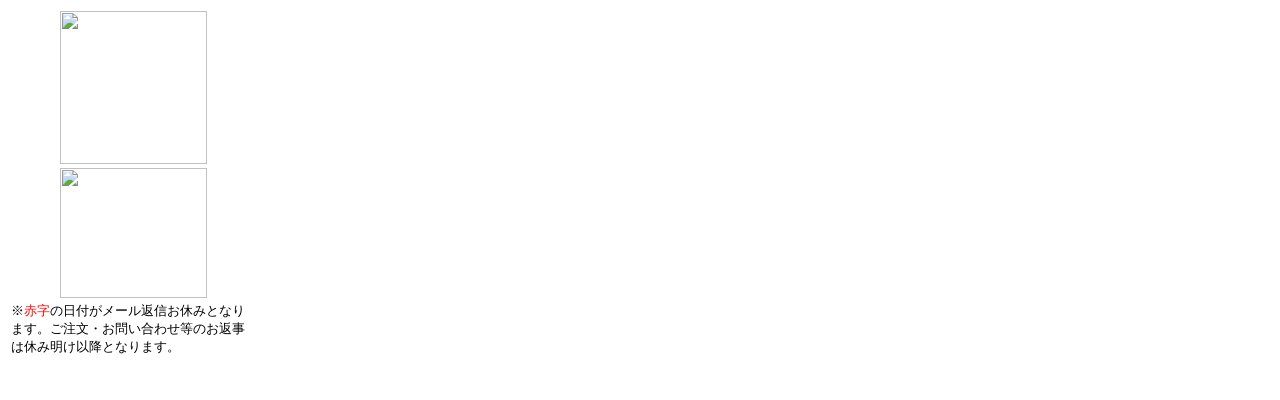

--- FILE ---
content_type: text/html
request_url: https://www.rakuten.ne.jp/gold/awamorisyouten/home/info/cale-1.html
body_size: 517
content:
<!DOCTYPE HTML PUBLIC "-//W3C//DTD HTML 4.01 Transitional//EN">
<HTML>
<HEAD>
<META http-equiv="Content-Type" content="text/html; charset=SHIFT_JIS">
<META name="GENERATOR" content="IBM WebSphere Studio Homepage Builder Version 9.0.0.0 for Windows">
<META http-equiv="Content-Style-Type" content="text/css">
<TITLE></TITLE>
<script type="text/template" name="rat" id="ratAccountId" value="1"></script> <script type="text/template" name="rat" id="ratServiceId" value="5"></script> <script type="text/template" name="rat" id="ratSiteSection" value="gold"></script> <script type="text/template" name="rat" id="ratAdobeSiteSection" value="shop"></script> <script type="text/template" name="rat" id="ratPageType" value="gold"></script> <script type="text/javascript" src="https://r.r10s.jp/com/rat/js/rat-cdn.js" async defer></script></HEAD>
<BODY>

<TABLE>
  <TBODY>
    <TR>
      <TD align="center"><IMG src="https://image.rakuten.co.jp/awamorisyouten/cabinet/info/2401.jpg" width="147" height="153" border="0"></TD>
    </TR>
    <TR>
      <TD align="center"><IMG src="https://image.rakuten.co.jp/awamorisyouten/cabinet/info/2402.jpg" width="147" height="130" border="0"></TD>
    </TR>
    <TR>
      <TD width="245"><FONT size=2>※</FONT><FONT color=#ff0000 size=2>赤字</FONT><FONT 
size=2>の日付がメール返信お休みとなります。ご注文・お問い合わせ等のお返事は休み明け以降となります。</FONT></TD>
    </TR>
  </TBODY>
</TABLE>
<script type="text/javascript" src="https://r.r10s.jp/com/js/d/pa/pa3.min.js" async defer></script></BODY>
</HTML>
